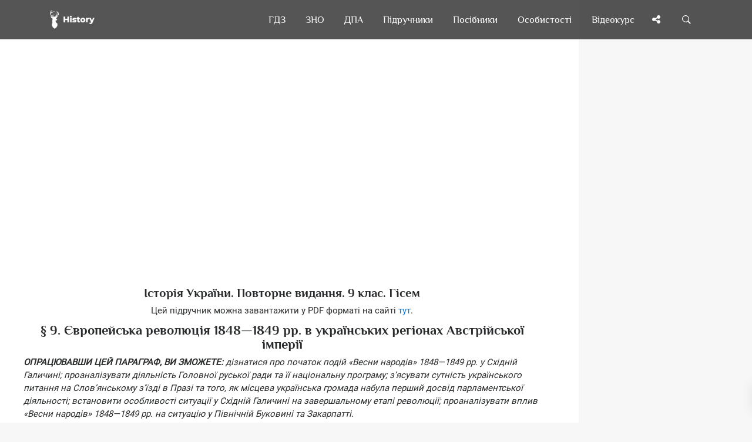

--- FILE ---
content_type: text/html; charset=UTF-8
request_url: https://uahistory.co/pidruchniki/gisem-ukraine-history-9-class-2022-reissue/9.php
body_size: 18255
content:
<!DOCTYPE html>
<html lang="uk">
<head>
<meta charset="utf-8">
<link rel="preconnect" href="https://pagead2.googlesyndication.com">
<link rel="preconnect" href="https://www.googletagmanager.com">
<link rel="preconnect" href="https://fundingchoicesmessages.google.com">
<script type="application/ld+json">
{
"@context": "https://schema.org",
"@type": "Organization",
"url": "https://uahistory.co",
"name": "History | Твоя бібліотека",
"email": "admin@uahistory.co",
"logo": "https://uahistory.co/assets/images/logo.png",
"description": "Безкоштовна онлайн читальня","address": {
"@type": "PostalAddress",
"addressCountry": "UA",
"addressLocality": "Україна, Вінницька область, Вінниця",
"postalCode": "21034",
"streetAddress": "Миколи Зерова 20"
},
"potentialAction": {
"@type": "SearchAction",
"target": "https://uahistory.co/search.php?q={search_term}",
"query-input": "required name=search_term"
}, 
"contactPoint" : [
{
"@type" : "ContactPoint",
"telephone" : "+38-068-284-50-08",
"contactType" : "customer service"
}],
"sameAs" : [
"https://www.facebook.com/histofukraine/","https://twitter.com/History_vn_ua","https://www.instagram.com/Ukraine_History/"]
}
</script>
<link rel="canonical" href="https://uahistory.co/pidruchniki/gisem-ukraine-history-9-class-2022-reissue/9.php">
<link rel="apple-touch-icon" sizes="180x180" href="/assets/images/apple-touch-icon.png">
<link rel="icon" type="image/png" sizes="32x32" href="/assets/images/favicon-32x32.png">
<link rel="icon" type="image/png" sizes="16x16" href="/assets/images/favicon-16x16.png">
<link rel="manifest" href="/assets/images/site.webmanifest">
<link rel="mask-icon" href="/assets/images/safari-pinned-tab.svg" color="#363e44">
<link rel="shortcut icon" href="/assets/images/favicon.ico">
<meta name="msapplication-TileColor" content="#2d89ef">
<meta name="msapplication-config" content="/assets/images/browserconfig.xml">
<meta name="theme-color" content="#ffffff">
<script async src="https://pagead2.googlesyndication.com/pagead/js/adsbygoogle.js?client=ca-pub-2489715020826569" crossorigin="anonymous"></script>
<script async src="https://www.googletagmanager.com/gtag/js?id=G-Y8517BCGWV"></script>
<script>
  window.dataLayer = window.dataLayer || [];
  function gtag(){dataLayer.push(arguments);}
  gtag('js', new Date());
  gtag('config', 'G-Y8517BCGWV');
</script>
<title>Європейська революція 1848—1849 рр. в українських регіонах Австрійської імперії - Історія України. Повторне видання. 9 клас. Гісем</title>
<meta name="description" content="Європейська революція 1848—1849 рр. в українських регіонах Австрійської імперії - Українські землі у складі Австрійської імперії наприкінці XVIII — у першій половині XIX ст. - Історія України. Повторне видання - 9 клас - Гісем О. В. - НУШ - Нова українська школа - Підручник - 2022">
<meta name="viewport" content="width=device-width, initial-scale=1.0">
<link rel="icon" type="image/png" href="https://uahistory.co/assets/images/favicon.png">
<meta property="og:type" content="article">
<meta property="og:url" content="https://uahistory.co/pidruchniki/gisem-ukraine-history-9-class-2022-reissue/9.php">
<meta property="og:image" content="https://uahistory.co/assets/images/share.png">
<link rel="stylesheet" type="text/css" href="/css/main/uahistorycss.css">
<script src="/js/jquery/dist/jquery.min.js" defer></script>
<script src="/js/main.js?v=2.2" defer></script>
<link rel="preload" href="/css/fonts.css?family=Philosopher:ital,wght@0,400;0,700;1,700&family=Roboto:ital,wght@0,400;0,700;1,400;1,700&family=FontAwesome&display=swap" as="style">
<link rel="stylesheet" href="/css/fonts.css?family=Philosopher:ital,wght@0,400;0,700;1,700&family=Roboto:ital,wght@0,400;0,700;1,400;1,700&family=FontAwesome&display=swap">
<script async src="https://fundingchoicesmessages.google.com/i/pub-2489715020826569?ers=1"></script>
<script>(function() {function signalGooglefcPresent() {if (!window.frames['googlefcPresent']) {if (document.body) {const iframe = document.createElement('iframe'); iframe.style = 'width: 0; height: 0; border: none; z-index: -1000; left: -1000px; top: -1000px;'; iframe.style.display = 'none'; iframe.name = 'googlefcPresent'; document.body.appendChild(iframe);} else {setTimeout(signalGooglefcPresent, 0);}}}signalGooglefcPresent();})();</script>
</head>
<body>
<div class="nk-share-place">
<div>
<div class="container">
<div class="nk-share-icons">
<div class="facebook nk-share-icon fa fa-facebook" title="Поділитися сторінкою у Facebook"></div>
<div class="twitter nk-share-icon fa fa-twitter" title="Поділитися сторінкою у X"></div>
<div class="pinterest nk-share-icon fa fa-pinterest" title="Поділитися сторінкою у Pinterest"></div>
<div class="vkontakte nk-share-icon fa fa-vk" title="Поділитися сторінкою у VK"></div>
</div>
</div>
</div>
</div>
<header class="nk-header">
<nav class="nk-navbar nk-navbar-top nk-navbar-sticky nk-navbar-autohide">
<div class="container">
<div class="nk-nav-table">
<a href="/" class="nk-nav-logo">
<img src="/assets/images/logo.png" alt="Logo" width="76" height="32">
</a>
<ul class="nk-nav nk-nav-right hidden-md-down" data-nav-mobile="#nk-nav-mobile">
<li><a href="/gdz/">ГДЗ</a></li>
<li><a href="/zno/">ЗНО</a></li>
<li><a href="/dpa/">ДПА</a></li>
<li class="nk-mega-item nk-drop-item">
<a href="/pidruchniki/">Підручники</a>
<div class="dropdown">
<ul>
<li>
<label>А—Ж</label>
<ul>
<li><a href="/pidruchniki/astronomy-and-physics.php">Астрономія. Фізика</a></li>
<li><a href="/pidruchniki/biology-and-ecology.php">Біологія і екологія</a></li>
<li><a href="/pidruchniki/world-history.php">Всесвітня історія</a></li>
<li><a href="/pidruchniki/geography-and-natural-science.php">Географія</a></li>
<li><a href="/pidruchniki/civic-education.php">Громадянська освіта</a></li>
<li><a href="/pidruchniki/economy.php">Економіка</a></li>
<li><a href="/pidruchniki/ethics.php">Етика</a></li>
</ul>
</li>
<li>
<label>З—Р</label>
<ul>
<li><a href="/pidruchniki/foreign-literature.php">Зарубіжна література</a></li>
<li><a href="/pidruchniki/national-defense.php">Захист Вітчизни</a></li>
<li><a href="/pidruchniki/ukraine-history.php">Історія України</a></li>
<li><a href="/pidruchniki/art.php">Мистецтво</a></li>
<li><a href="/pidruchniki/health-basics.php">Основи здоров’я</a></li>
<li><a href="/pidruchniki/science-of-law.php">Правознавство</a></li>
<li><a href="/pidruchniki/russian-language.php">Російська мова</a></li>
</ul>
</li>
<li>
<label>С—Я</label>
<ul>
<li><a href="/pidruchniki/technologies-and-labour-training.php">Технології</a></li>
<li><a href="/pidruchniki/ukraine-literature.php">Українська література</a></li>
<li><a href="/pidruchniki/ukrainian-language.php">Українська мова</a></li>
<li><a href="/pidruchniki/chemistry.php">Хімія</a></li>
<li><a href="/pidruchniki/i-explore-the-world.php">Я досліджую світ</a></li>
</ul>
</li>
</ul>
</div>
</li>
<li class="nk-drop-item">
<a href="#">Посібники</a>
<ul class="dropdown">
<li><a href="/atlas/">Атласи</a></li>
<li><a href="/lesson/">Розробки уроків</a></li>
<li><a href="/compendium/">Опорні конспекти</a></li>
<li><a href="/book/">Книги по історії</a></li>
<li><a href="/journal/">Періодичні видання</a></li>
<li><a href="/article1/index1.php">Реферати</a></li>
<li><a href="/article/">Статті</a></li>
</ul>
</li>
<li class="nk-drop-item">
<a href="#">Особистості</a>
<ul class="dropdown">
<li><a href="/book/person.php">Великі українці</a></li>
<li><a href="/mark.php">Історичні постаті</a></li>
</ul>
</li>
<li><a href="/video/">Відеокурс</a></li>
</ul>
<ul class="nk-nav nk-nav-right nk-nav-icons">
<li class="single-icon hidden-lg-up">
<a href="#" class="no-link-effect" data-nav-toggle="#nk-nav-mobile" aria-label="Відкрити меню">
<span class="nk-icon-burger">
<span class="nk-t-1"></span>
<span class="nk-t-2"></span>
<span class="nk-t-3"></span>
</span>
</a>
</li>
<li class="single-icon">
<a href="#" class="nk-share-toggle no-link-effect" aria-label="Поділись сторінкою">
<i class="fa fa-share-alt" aria-hidden="true"></i>
</a>
</li>
<li class="single-icon">
<a href="#" class="nk-search-toggle no-link-effect" aria-label="Пошук по сайту">
<span class="nk-icon-search"></span>
</a>
</li>
</ul>
</div>
</div>
</nav>
</header>
<div id="nk-nav-mobile" class="nk-navbar nk-navbar-side nk-navbar-left-side nk-navbar-overlay-content hidden-lg-up">
<div class="nano">
<div class="nano-content">
<a href="/" class="nk-nav-logo">
<img src="/assets/images/logo.png" alt="Logo" width="76" height="32">
</a>
<div class="nk-navbar-mobile-content">
<ul class="nk-nav">
</ul>
</div>
</div>
</div>
</div>
<div class="nk-main">
<div class="container-fluid">
<div class="row">
<div class="col-lg-9 content">
<div class="img-container">
<div class="nk-gap-1"></div>
<div class="text-xs-center">
<ins class="adsbygoogle"
style="display:block"
data-ad-client="ca-pub-2489715020826569"
data-ad-slot="7305668331"
data-ad-format="auto"
data-full-width-responsive="true"></ins>
<script>
(adsbygoogle = window.adsbygoogle || []).push({});
</script>
</div>
<div class="nk-gap-1"></div>
<div itemscope itemtype="https://schema.org/ScholarlyArticle">
<meta itemprop="dateModified" content="2025-03-21T18:38:45+00:00">
<meta itemprop="headline" content="Європейська революція 1848—1849 рр. в українських регіонах Австрійської імперії - Історія України. Повторне видання. 9 клас. Гісем">
<meta itemprop="image" content="https://uahistory.co/assets/images/favicon.png">
<meta itemprop="mainEntityOfPage" content="https://uahistory.co/pidruchniki/gisem-ukraine-history-9-class-2022-reissue/9.php">
<span itemprop="author" itemscope itemtype="https://schema.org/Organization">
<meta itemprop="name" content="History | Твоя бібліотека">
<meta itemprop="url" content="https://uahistory.co">
</span>
<div itemprop="articleBody"><h3>Історія України. Повторне видання. 9 клас. Гісем</h3>

<div class="text-xs-center"><p>Цей підручник можна завантажити у PDF форматі на сайті <a href="https://svarog.cx/product/istoriya-ukrayiny-9-klas-2022-gisem-o-v/" target="_blank">тут</a>.</p></div>

<h1>&sect; 9. Європейська революція 1848&mdash;1849 рр. в українських регіонах Австрійської імперії</h1>
<p><em><strong>ОПРАЦЮВАВШИ ЦЕЙ ПАРАГРАФ, ВИ ЗМОЖЕТЕ:</strong> дізнатися про початок подій &laquo;Весни народів&raquo; 1848&mdash;1849 рр. у Східній Галичині; проаналізувати діяльність Головної руської ради та її національну програму; з&rsquo;ясувати сутність українського питання на Слов&rsquo;янському з&rsquo;їзді в Празі та того, як місцева українська громада набула перший досвід парламентської діяльності; встановити особливості ситуації у Східній Галичині на завершальному етапі революції; проаналізувати вплив &laquo;Весни народів&raquo; 1848&mdash;1849 рр. на ситуацію у Північній Буковині та Закарпатті.</em></p>
<p><em><strong>ПРИГАДАЙТЕ:</strong> 1. Які соціальні суперечності існували в українських регіонах Австрійської імперії? 2. Назвіть здобутки українського національного відродження/руху в краї у першій половині XIX ст. 3. Що таке соціальна революція?</em></p>
<ul>
<li><em>Які події відбулися у Східній Галичині на початку &laquo;Весни народів&raquo; 1848&mdash;1849 рр.?</em></li>
</ul>
<p><strong>1. Початок &laquo;Весни народів&raquo; у Східній Галичині.</strong> У 1848&mdash;1849 рр. більшість країн Європи охопили революційні виступи, які увійшли в історію як &laquo;Весна народів&raquo;. Охопили вони також і Австрійську імперію. Унаслідок перемоги березневого повстання 1848 р. у Відні імператор погодився надати своїм підданим демократичні свободи та оголосив вибори до першого загальноімперського конституційного рейхстагу (нижньої палати загальноімперського парламенту), який мав прийняти нові закони.</p>
<p>В українських регіонах Австрійської імперії &laquo;Весна народів&raquo; розпочалася масовими вуличними демонстраціями. Під час великої маніфестації у Львові її учасники підписали лист-прохання до імператора &mdash; першу в Галичині програму політичних реформ. Під гаслами підтримки вимоги запровадження в імперії конституції відбулася демонстрація у Чернівцях. У регіонах активізувалися національні рухи.</p>
<p>У Галичині першою почала діяти польська спільнота. Вона вимагала надання широкої автономії Галичині у складі імперії, яку вважали виключно польським краєм, сподіваючись, що з неї розпочнеться відродження польської держави. Щоб залучити на свій бік селянство, вони висунули вимогу скасування панщини. Польські діячі запропонували лідерам галицьких українців приєднатися до них. Однак надавати будь-які національно-культурні права місцевим українцям вони не збиралися, стверджуючи, що &laquo;тут немає Русі, тут є Польща&raquo;.</p>
<p>13 квітня у Львові поляки створили свою політичну організацію &mdash; Центральну раду народову, почали формувати окружні польські ради й загони національної гвардії. У відповідь на це галицькі українці 2 травня 1848 р. створили Головну руську раду. Її поява фактично заперечувала наміри польських діячів виступати від усього населення Галичини.</p>
<p><em><strong>&laquo;Весна народів&raquo;</strong> &mdash; загальна назва революційних рухів 1848&mdash;1849 рр. у країнах і регіонах Європи.</em></p>
<p><em><strong>Головна руська рада</strong> &mdash; перша легальна політична організація галицьких українців, створена в краї у період &laquo;Весни народів&raquo;.</em></p>
<p><img id="Picutre 44" src="gisem-ukraine-history-9-class-2022-reissue.files/image044.jpg" alt="" width="179" height="278" /></p>
<p style="text-align: center;"><strong>&laquo;Хрест Свободи&raquo; на честь скасування панщини в Галичині 1848 р.</strong></p>
<p>Революційна хвиля 1848 р. спричинила ліквідацію залишків кріпосницьких відносин в українських регіонах Австрійської імперії. У березні 1848 р. угорський сейм прийняв закон про скасування панщини й надання у власність селян третини оброблюваної землі. Дія цього закону поширювалася на Закарпаття, що перебувало під владою Угорщини.</p>
<p style="text-align: center;"><strong>СУСПІЛЬНО-ПОЛІТИЧНИЙ РУХ НА ЗАХІДНОУКРАЇНСЬКИХ ЗЕМЛЯХ у першій половині XIX ст.</strong></p>
<p><img id="Picutre 45" src="gisem-ukraine-history-9-class-2022-reissue.files/image045.jpg" alt="" width="672" height="597" /></p>
<p>У Східній Галичині про скасування панщини й надання селянству права власності на землю, яку вони обробляли, оголосили 22 квітня. Улітку 1848 р., коли селянські заворушення охопили Буковину, австрійська влада окремим рішенням поширила на ці землі дію законів, прийнятих щодо галицького селянства.</p>
<p>Унаслідок аграрної реформи 1848 р. остаточно ліквідували залишки старих зв&rsquo;язків між селянством й землевласниками. Відтепер вільне селянство могло відігравати більшу роль у суспільно-політичному житті краю та держави.</p>
<ul>
<li><em>У чому полягала національна програма Головної руської ради?</em></li>
</ul>
<p><strong>2. Головна руська рада: її національна програма та діяльність. </strong>Головна руська рада складалася із 30 постійних членів, які представляли греко-католицьке духовенство та світську інтелігенцію української спільноти регіону. Вона поділялася на окремі відділи &mdash; політичних прав, шкільництва, селянських справ тощо. Рада встановила зв&rsquo;язки з представниками українських спільнот Північної Буковини та Закарпаття. Вона стала представником української спільноти краю перед центральною владою.</p>
<p><em>Члени організації Головна руська рада розробили національну символіку галицьких українців. Було затверджено синьо-жовтий прапор, зображення золотого лева на синьому тлі як національний герб та пісню на слова І. Гушалевича &laquo;Мир вам, браття&raquo; як національний гімн.</em></p>
<p><img id="Picutre 46" src="gisem-ukraine-history-9-class-2022-reissue.files/image046.jpg" alt="" width="221" height="130" /></p>
<p style="text-align: center;"><strong>Засідання Головної руської ради в 1848 р. Художник &Mu;. Гаталевич</strong></p>
<p>У &laquo;Відозві до руського народу&raquo; вона заявила про належність галицьких українців до українського народу, що перебували під владою Російської та Австрійської імперій. Рада заявила, що очікує перебудови останньої на конституційну монархію з федеративним устроєм й буде відстоювати національно-культурні права місцевої української спільноти.</p>
<p>Для захисту інтересів української національної громади в краї вона, як і польська Центральна рада народова, створила власні підрозділи національної гвардії в містах, а також загони селянської самооборони на Прикарпатті й ініціювала створення Батальйону руських гірських стрільців під австрійським командуванням для розміщення у галицько-угорському прикордонні.</p>
<p><em><strong>Із відозви Головної руської ради до руського народу, опублікованої 15 травня 1848 р. в газеті &laquo;Зоря Галицька&raquo;</strong></em></p>
<p><em>Ми, русини галицькі, належимо до великого руського народу, який одною говорить мовою; 15 мільйонів виносить, з яких півтреті мільйона землю галицьку замешкує. Той народ був колись самостійний, рівнявсь у славі з наймогутнішими народами Європи, мав свою літературну мову, свої власні устави, своїх власних князів, одним словом: був у добробуті й силі. Через несприятливі умови та різні політичні нещастя розпався поволі наш великий народ, утратив свою самостійність, своїх князів і пішов під чуже панування...</em></p>
<p><em>Вставайте ж, браття, вставайте з довгого сна вашого, бо вже час... Поступаймо з іншими народами в любові й згоді. Будьмо тим, чим бути можемо й повинні. Будьмо народом... Ми зібралися й працюватимем у такий спосіб:</em></p>
<ul>
<li><em>1. Першим нашим завданням буде зберігати віру й поставити наш обряд... нарівні з правами інших обрядів.</em></li>
<li><em>2. Розвивати нашу національність в усіх напрямках: досконалення нашої мови, заведення її в школах вищих та нижчих, видавання часописів... змагання завести нашу мову в усіх публічних установах тощо.</em></li>
<li><em>3. Будемо берегти наших конституційних прав, пізнавати потреби нашого народу й шукати способів на поправу його життя на конституційному шляху...</em></li>
</ul>
<p><em><strong>&bull; Робота в парах.</strong> Обговоріть і дайте відповіді на запитання: 1. Як в документі визначено національну належність галицьких русинів-українців? 2. Які факти свідчать про бажання Головної руської ради зберігати прихильність до Габсбургів і діяти виключно конституційними засобами? 3. Завдання, які ставила перед собою Рада, мали радикальний чи поміркований характер? Поясніть свою думку.</em></p>
<p><em><strong>Руський собор</strong> &mdash; політична організація, створена у Львові за сприяння Центральної ради народової на противагу Головній руській раді, метою діяльності якої стало спрямування українського національного руху в її інтересах.</em></p>
<p><img id="Picutre 47" src="gisem-ukraine-history-9-class-2022-reissue.files/image047.jpg" alt="" width="115" height="138" /></p>
<p><em>Нові орієнтири в українському національному русі на галицьких землях під час &laquo;Весни народів&raquo; 1848&mdash;1849 рр. визначив сільський греко-католицький священник <strong>Василь Подолинський.</strong> Він першим виголосив ідею політичної незалежності України як демократичної республіки у федеративному зв&rsquo;язку з іншими слов&rsquo;янськими республіками. Свої роздуми В. Подолинський виклав у праці &laquo;Слово перестороги&raquo;, де висловлювався за налагодження міжнаціональних відносин між польською та українською сторонами в Галичині на засадах взаємоповаги і рівноправ&rsquo;я. При цьому він зазначав, що його спостереження за відносинами між ними раніше дозволило зробити висновок: австрійці майстерно нацьковують їх одна на одну, а потім виступають у ролі примирювачів.</em></p>
<p>За сприяння Головної руської ради в Галичині розгорнули діяльність близько 50 місцевих руських рад. Рада послідовно відстоювала запровадження навчання українською мовою в усіх навчальних закладах краю. У результаті цього у народних школах навчання почали здійснювати українською мовою, а у гімназіях вона стала обов&rsquo;язковим предметом.</p>
<p>За зразком інших слов&rsquo;янських народів Рада заснувала Галицько-Руську матицю &mdash; культурно-освітнє товариство, що видавало дешеві книжки для народу українською мовою. З ініціативи Головної руської ради у Львові зібрався Собор руських вчених &mdash; перший з&rsquo;їзд діячів науки, у якому взяло участь 118 осіб. Його метою стало об&rsquo;єднання сил української інтелігенції краю й визначення шляхів підвищення освітнього рівня українського населення краю. З&rsquo;їзд зокрема, прийняв рішення, що українська мова має базуватися на народній мові, для письма необхідно використовувати слов&rsquo;янську кирилицю, а не латинський алфавіт. Тоді ж у Львові розпочали будівництво Руського народного дому з бібліотекою й музеєм осередку культурного життя українців міста і краю. Завдяки зусиллям Ради в 1849 р. у Львівському університеті відкрили кафедру української мови та літератури, яку очолив Я. Головацький.</p>
<p>Діяльність Головної руської ради викликала занепокоєння лідерів польського руху в краї. З ініціативи Центральної ради народової у травні відбулися збори польських шляхтичів русинського походження (&laquo;русинів польської нації&raquo;), на яких утворили Руський собор.</p>
<p>Члени Собору заперечували право галицьких українців на самостійний національний розвиток, підтримуючи відновлення незалежності Польщі з наступним включенням українських земель до її складу. Можливість надання українській спільноті можливостей до самостійного національного розвитку не передбачалося. Серед галицьких українців діяльність Руського собору успіху не мала.</p>
<p>Поглиблення суперечностей із польською стороною, яка відверто ігнорувала національні права українців, обумовило зміни вимог Головної руської ради. У червні 1848 р. вона вперше звернулася до імператора з проханням поділу Галичини на польську та українську частини із двома окремими адміністраціями. Цю саму ідею делегація ради обстоювала на Слов&rsquo;янському з&rsquo;їзді в Празі.</p>
<ul>
<li><em>Сформулюйте обґрунтовану оцінку результатам розгляду українського питання на Слов&rsquo;янському з&rsquo;їзді у Празі.</em></li>
</ul>
<p><strong>3. Українське питання на Слов&rsquo;янському з&rsquo;їзді в Празі.</strong> У червні 1848 р. представники слов&rsquo;янських народів Австрійської імперії зібралися у Празі на свій перший в історії з&rsquo;їзд. Його ініціаторами стали діячі чеського національного руху, які висунули ідею створення федерації слов&rsquo;янських народів, що входили до складу імперії Габсбургів. Цим вони хотіли захистити їх від онімечування.</p>
<p><img id="Picutre 48" src="gisem-ukraine-history-9-class-2022-reissue.files/image048.jpg" alt="" width="221" height="151" /></p>
<p style="text-align: center;"><strong>Слов&rsquo;янський з&rsquo;їзд у Празі в червні 1848 р.</strong></p>
<p><em>Справжньою сенсацією в роботі рейхстагу стала перша в історії парламентська промова українця, із якою виступив галицький селянин Іван Капущак. Рішуче засудивши багатовікове гноблення селянства, він заявив, що землевласники не мають жодних прав вимагати викуп повинностей, оскільки вже взяли від селянства все, що змогли. Так, замість визначених 100 днів панщини вони примушували його відпрацьовувати 300 днів на рік. За це, вважав І. Капущак, мають сплатити землевласники селянству, а не навпаки.</em></p>
<p><img id="Picutre 49" src="gisem-ukraine-history-9-class-2022-reissue.files/image049.jpg" alt="" width="230" height="206" /></p>
<p style="text-align: center;"><strong>І. Капущак виступає в австрійському парламенті в 1848 р. Художник І. Деркач</strong></p>
<p>Галичину на з&rsquo;їзді представляли делегації Центральної ради народової, Головної руської ради і Руського собору. Між ними постійно точилися гострі суперечки. Порозуміння вдалося досягти завдяки втручанню чеських діячів. Результати роботи з&rsquo;їзду закріплені в спеціальній польсько-українській угоді &laquo;Вимоги українців у Галичині&raquo;, яка проголошувала:</p>
<ul>
<li>рівноправність представників різних національностей і віросповідань у Галичині;</li>
<li>утворення спільних україно-польської національної гвардії, органів виконавчої влади й сейму в краї;</li>
<li>питання поділу Галичини на польську та українську частини на розв&rsquo;язання його сеймом.</li>
</ul>
<p>Сучасники вважали цю угоду великою історичною подією, яка &laquo;знаменувала нову добу в історії краю&raquo;. Так, галицьких українців уперше визнали представниками окремого народу в Галичині із власними національно-культурними правами. Участь українських представників у роботі Слов&rsquo;янського з&rsquo;їзду стала першим оприлюдненням на міжнародному рівні прагнень галицького українства. Положення польсько-української угоди увійшло до спільного звернення учасників з&rsquo;їзду до імператора. Проте відповіді на нього не було отримано. Слов&rsquo;янський з&rsquo;їзд припинив роботу, коли австрійська армія розпочала обстріл Праги, де розпочалося повстання.</p>
<ul>
<li><em>У чому полягав перший парламентський досвід галицьких і буковинських українців?</em></li>
</ul>
<p><strong>4. Перший досвід парламентської діяльності галицьких і буковинських українців.</strong> У червні 1848 р. в Галичині та на Буковині відбулися вибори депутатів до рейхстагу. У Закарпатті, що належало Угорщині, яка в роки &laquo;Весни народів&raquo; прагнула звільнитися від влади Габсбургів, вибори не проводилися. Власники маєтків, активісти інших національних рухів, використовуючи необізнаність більшості українського селянства у виборах, намагалися не допустити обрання його представників, часто вдаючись до обману, погроз тощо. Унаслідок цього до рейхстагу зі 100 місць, призначених для Галичини, українці здобули лише 39, а з восьми місць для Буковини &mdash; п&rsquo;ять. Серед галицьких депутатів-українців було 27 від селянства і дев&rsquo;ять представників греко-католицького духовенства, усі п&rsquo;ять буковинських депутатів від селянства.</p>
<p>У роботі рейхстагу, незважаючи на відсутність досвіду й досить складні умови (необхідність користуватися послугами перекладачів через незнання німецької мови, якою проводилися засідання тощо), селянські депутати гідно представляли інтереси виборців і відстоювали права селянства. Проте консервативна більшість домоглася рішення про сплату селянами землевласникам компенсації за звільнення від панщини.</p>
<p>Гострі суперечки викликало внесене українськими депутатами на розгляд рейхстагу питання поділу Галичини на польську та українську частини. Представники поляків, виступаючи проти цього, стверджували, що українці &mdash; це &laquo;штучна нація, винайдена минулого року&raquo;. Дискусії із цього приводу тривали кілька місяців. Нарешті було прийнято рішення, що край необхідно поділити на дві створені за етнічним принципом самоуправні округи. Проте здійснено це не було.</p>
<ul>
<li><em>Висловіть свою думку щодо причин поразки Львівського повстання 1848 р.</em></li>
</ul>
<p><strong>5. Східна Галичина на завершальному етапі революції.</strong> Восени 1848 р. представники польських радикальних кіл спробували здійснити збройне повстання у Львові. Наслідуючи приклад віденських повстанців, вони прагнули цим актом розпочати відновлення своєї державності. Головна руська рада категорично відмовилася підтримати повстання. До загонів польської національної гвардії приєдналися лише окремі радикально налаштовані українські студенти й міщани. У ніч з 1 на 2 листопада на вулицях міста з&rsquo;явилися барикади. Розпочалися сутички.</p>
<p><img id="Picutre 50" src="gisem-ukraine-history-9-class-2022-reissue.files/image050.jpg" alt="" width="229" height="138" /></p>
<p style="text-align: center;"><strong>Пожежа у Львові в 1848 р. унаслідок обстрілів австрійської артилерії (фрагмент). Художник Л. Яблоновський</strong></p>
<p>Австрійська артилерія стала обстрілювати центр міста. Унаслідок цього згоріли міська ратуша, університет і його бібліотека, Старий театр, Технічна академія. Людські втрати становили 58 осіб убитими й 75 пораненими. У середині дня представники міста підписали акт капітуляції і повстанці припинили опір. У місті запровадили надзвичайний стан. Австрійці затримали й віддали до воєнних судів кілька сотень повстанців. Діяльність Центральної ради народової, Головної руської ради і Руського собору заборонили. Польську національну гвардію розпустили, закрили всі газети, крім урядових. Проте через декілька днів діяльність Головної руської ради й видання &laquo;Зорі Галицької&raquo; дозволили відновити.</p>
<p>Діячі Головної руської ради схвалили &laquo;відновлення порядку&raquo; в місті. Така позиція Ради й тих, хто не знав історію польсько-українського протистояння у краї, викликала осуд. Проте лідери галицьких українців, усвідомлюючи свою слабкість, розуміли, що без підтримки влади вони не зможуть існувати. При цьому австрійська влада в Галичині використовувала український рух для протидії польському.</p>
<p>Після приборкання Львівського повстання влада в краї стала поступово зміцнювати позиції, ослаблені під час &laquo;Весни народів&raquo;. Новий намісник Галичини поляк Агенор Голуховський звів нанівець спробу поділу провінції на польську та українську частини. Він дискредитував галицьких українців перед Віднем, заявивши, що вони начебто збираються приєднатися до Російської імперії. Із його ініціативи в 1851 р. Головну руську раду розпустили.</p>
<ul>
<li><em>Назвіть основні події періоду &laquo;Весни народів&raquo; у Північній Буковині та на Закарпатті.</em></li>
</ul>
<p><strong>6. Події &laquo;Весни народів&raquo; у Північній Буковині та на Закарпатті.</strong> У період &laquo;Весни народів&raquo; у Північній Буковині посилився селянський рух. Він був обумовлений тим, що чимало землевласників виступило проти аграрної реформи 1848 р. У деяких місцях організаторами селянських протестів були обрані від цих округів депутати рейхстагу. Зокрема, серед них був ватажок протестів 1843&mdash;1844 рр. Л. Кобилиця. Особливого розмаху протести набули наприкінці 1848 &mdash; на початку 1849 р.</p>
<p>У роки &laquo;Весни народів&raquo; стали помітними прояви зростання національної свідомості українського населення. Так, під час протестів селянство вимагало дозволити йому на власні кошти створювати школи для навчання дітей рідною мовою. Воно заявляло, що визнає Головну руську раду й підтримує її дії. У листопаді 1848 р. з ініціативи місцевих депутатів рейхстагу відбулися збори представників усіх селянських громад краю, які висловилися за те, щоб Буковина була разом із Галичиною в одному адміністративному утворенні. Проте влада не врахувала бажання й за конституцією 1849 р. зробила Буковину окремим коронним краєм, унаслідок чого тут посилилася влада румунських бояр-землевласників.</p>
<p><img id="Picutre 51" src="gisem-ukraine-history-9-class-2022-reissue.files/image051.jpg" alt="" width="115" height="138" /></p>
<p><em>Чимало зусиль для пробудження національної свідомості закарпатських українців докладав один із провідних діячів руху &laquo;будителів&raquo; Закарпаття Олександр Духнович. Він поєднував служіння греко-католицьким священником із вивченням історії рідного краю, заняттями драматургією, педагогікою й поезією.</em></p>
<p><em>У 1849 р. в &laquo;Зорі Галицькій&raquo; вийшла перша стаття О. Духновича. Наступного року в Галичині вийшли перший народний календар О. Духновича &laquo;Поздравленіє русинов на Новий год&raquo; та перша і єдина надрукована за його життя п&rsquo;єса &laquo;Добродітель превишает багатство&raquo;.</em></p>
<p><em>Присвятивши своє життя національно-культурному розвитку за карпатських русинів-yкраїнців, О. Духнович боровся проти мадяризації краю, відстоюючи ідею слов&rsquo;янської єдності, виступав за об&rsquo;єднання &laquo;русинів угорських із галицькими&raquo;.</em></p>
<p><em>У період &laquo;Весни народів&raquo; О. Духновича за його погляди заарештувала угорська влада й деякий час утримувала у в&rsquo;язниці.</em></p>
<p><em><strong>Із листа А. Голуховського до Відня щодо можливості об&rsquo;єднання Закарпаття зі Східною Галичиною</strong></em></p>
<p><em>Вона [Головна руська рада], додаючи прохання духовенства, руських мешканців комітетів Північної Угорщини, просить об&rsquo;єднати ці комітати з руською частиною Галичини в одне ціле, з єдиним конституційним устроєм, єдиним законодавством і єдиною урядовою владою... Пробивається прагнення об&rsquo;єднання зі спорідненим народом, і якщо це прохання буде задоволено і русини внаслідок свого національного розвитку при теперішніх ієрархічних відносинах зміцнилися б, то в такому разі якщо не теперішнє, то, безумовно, майбутнє покоління звернулося б до споріднених народів, що живуть під скіпетром російським, з метою створення єдиного міцного державного організму. Тоді руська частина Галичини при прогресі освіти й матеріальної культури стала б вогнищем підступів і заходів, що мають на меті як злам ієрархічної сили духовенства, так і згадані вище об&rsquo;єднання народів. Коротше кажучи, могла б початися така ж боротьба за Русь, яка протягом багатьох років з перервами, але із залізною витривалістю ведеться за відродження вільної і незалежної Польщі.</em></p>
<p><em><strong>Робота в парах.</strong> Опрацюйте джерело і дайте відповіді на запитання: 1. Якою є позиція автора щодо об&rsquo;єднання Закарпаття зі Східною Галичиною? 2. Чи був він, на вашу думку, далекоглядним політиком? Поясніть свою точку зору.</em></p>
<p>Упродовж 1848&mdash;1849 рр. революційні події охопили Закарпаття. Спочатку закарпатські українці вітали угорську &laquo;Весну народів&raquo;, сподіваючись отримати у складі незалежної Угорщини автономію. Проте коли угорські лідери заперечили право на самовизначення для неугорських народів, вони відмовилися їх підтримувати й заявили про вірність Габсбургам.</p>
<p>У роки &laquo;Весни народів&raquo; на Закарпатті набула поширення ідея об&rsquo;єднання Закарпаття зі Східною Галичиною та Північною Буковиною в окрему автономну адміністративну одиницю імперії. Уперше думки про возз&rsquo;єднання русинських земель висловив вчений і священник Олександр Духнович у статті &laquo;Становище русинів в Угорщині&raquo;, що була опублікована в 1849 р. в газеті &laquo;Зоря Галицька&raquo;. Цю ідею також поділяв закарпатський вчений і громадсько-політичний діяч Адольф Добрянський. Разом з О. Духновичем він установив зв&rsquo;язки із Головною руською радою. У січні 1849 р. закарпатська делегація, очолювана А. Добрянським, вручила імператору петицію з проханням об&rsquo;єднати Східну Галичину, Північну Буковину й Закарпаття в окремий коронний край під назвою &laquo;Руське воєводство&raquo;. Проте, через протидію цьому, перш за все польської спільноти Східної Галичини, австрійський уряд не задовольнив це прохання.</p>
<p><em><strong>Працюємо з хронологією</strong></em></p>
<p><em><strong>2 травня 1848 р.</strong> &mdash; створення Головної руської ради.</em></p>
<p><em><strong>На підставі фактів, розглянутих у параграфі, сформулюйте судження про:</strong></em></p>
<ul>
<li><em>зміни, які відбулися у Східній Галичині на початку &laquo;Весни народів&raquo;;</em></li>
<li><em>Головну руську раду та її національну програму;</em></li>
<li><em>сутність українського питання на Слов&rsquo;янському з&rsquo;їзді у Празі;</em></li>
<li><em>значення першого досвіду парламентської діяльності для західноукраїнського суспільства;</em></li>
<li><em>вплив &laquo;Весни народів&raquo; на Північну Буковину та Закарпаття.</em></li>
</ul>
<p><em><strong>Запитання і завдання</strong></em></p>
<p><em>1. Перевірте набуті знання за допомогою навчальної гри &laquo;Я запитую &mdash; ви відповідаєте&raquo;. Правила гри. Учні та учениці на підписаних аркушах складають запитання за розглянутим матеріалом. Учитель/учителька збирає аркуші, перемішує та роздає знову в довільному порядку. Учні та учениці мають дати відповіді на зазначені на аркушах запитання, указати прізвище того/тієї, хто відповідав, і здати для подальшої перевірки й оцінювання.</em></p>
<p><em>2. Як початок &laquo;Весни народів&raquo; вплинув на ситуацію у Східній Галичині? Наведіть факти, які підтверджують вашу думку. 3. Наведіть обґрунтоване судження про місце Головної руської ради в українському національному русі. 4. Поясніть, як ви розумієте твердження, що для галицьких українців Перший слов&rsquo;янський з&rsquo;їзд став можливістю продемонструвати на міжнародному рівні їхні прагнення і наміри. Наведіть факти, які підтверджують вашу думку. 5. Що дав українству Галичини й Північної Буковини їх перший досвід парламентської діяльності? 6. Яким був вплив &laquo;Весни народів&raquo; на розвиток українського руху в Північній Буковині та на Закарпатті.</em></p>
<p><em>7. Колективне обговорення. Проведіть дискусію за проблемним питанням &laquo;Результати та історичне значення подій &ldquo;Весни народів&rdquo; 1848&mdash;1849 рр. в українських регіонах у складі Австрійської імперії&raquo;. 8. Складіть таблицю &laquo;Вплив подій &ldquo;Весни народів&rdquo; в українських регіонах у складі Австрійської імперії на розвиток українського відродження/руху&raquo;.</em></p>
<table border="0" cellspacing="0" cellpadding="0">
<tbody>
<tr>
<td valign="top" width="188">
<p><strong>Події &laquo;Весни народів&raquo;</strong></p>
</td>
<td valign="top" width="189">
<p><strong>Вплив на розвиток українського руху</strong></p>
</td>
</tr>
<tr>
<td valign="top" width="188"> </td>
<td valign="top" width="189"> </td>
</tr>
</tbody>
</table>
<p><em>9. Робота в малих групах. Проведіть конкурс на краще виконання завдання. Представте опис перебігу подій &laquo;Весни народів&raquo; у Галичині з позиції: 1) галицького українця, який прихильно ставиться до Головної руської ради; 2) галицького поляка, який прихильно ставиться до Центральної ради народової; 3) австрійського урядовця, представника імперської влади в краї; 4) представника єврейської національної громади Східної Галичини; 5) представника угорської національної громади на Закарпатті; 6) представника румунської національної громади в Північній Буковині.</em></p>
<p><img id="Picutre 52" src="gisem-ukraine-history-9-class-2022-reissue.files/image052.jpg" alt="" width="72" height="72" /></p>
<p style="text-align: center;"><strong>Практичне заняття за розділом II</strong></p>
<p style="text-align: center;">rnk.com.ua/100851</p>
<p><img id="Picutre 53" src="gisem-ukraine-history-9-class-2022-reissue.files/image053.jpg" alt="" width="68" height="69" /></p>
<p style="text-align: center;"><strong>Узагальнення за розділом II</strong></p>
<p style="text-align: center;">rnk.com.ua/100851</p>
<p><img id="Picutre 54" src="gisem-ukraine-history-9-class-2022-reissue.files/image054.jpg" alt="" width="69" height="70" /></p>
<p style="text-align: center;"><strong>Тестові завдання для підготовки до тематичного контролю за розділом II</strong></p>
<p style="text-align: center;">rnk.com.ua/100851</p>

<div class="nk-page-nav-3">
<div class="container">
<a href="/pidruchniki/gisem-ukraine-history-9-class-2022-reissue/8.php" class='nk-page-nav-prev'><div class='nk-page-nav-title'>Попередня</div>Сторінка<span class='nk-icon-arrow-left'></span></a>
<a href="/pidruchniki/gisem-ukraine-history-9-class-2022-reissue/10.php" class='nk-page-nav-next'><div class='nk-page-nav-title'>Наступна</div>Сторінка<span class='nk-icon-arrow-right'></span></a>
<a href="/pidruchniki/gisem-ukraine-history-9-class-2022-reissue/" class='nk-page-nav-grid'><i class='fa fa-bars' aria-hidden='true'></i><br><p style='font-size:0.7rem;margin-top:-5px;'>Зміст</p></a>
</div>
</div>
﻿</div>
<div itemprop="publisher" itemscope itemtype="https://schema.org/Organization">
<div itemprop="logo" itemscope itemtype="https://schema.org/ImageObject">
<meta itemprop="url" content="https://uahistory.co/assets/images/logo.png">
<meta itemprop="width" content="200">
<meta itemprop="height" content="91">
</div>
<meta itemprop="name" content="History | Твоя електронна бібліотека">
<meta itemprop="address" content="Вінниця, вул. Миколи Зерова, 20">
<meta itemprop="telephone" content="+38 (068) 284-5008">
</div>
</div>
<div class="nk-gap-1"></div>
<div class="text-xs-center">
<ins class="adsbygoogle"
style="display:block"
data-ad-client="ca-pub-2489715020826569"
data-ad-slot="7305668331"
data-ad-format="auto"
data-full-width-responsive="true"></ins>
<script>
(adsbygoogle = window.adsbygoogle || []).push({});
</script>
<div class="nk-gap-1"></div>
</div>
<a href="https://www.buymeacoffee.com/uahistory" target="_blank"><img src="https://img.buymeacoffee.com/button-api/?text=Buy us a coffee&emoji=&slug=uahistory&button_colour=5F7FFF&font_colour=ffffff&font_family=Cookie&outline_colour=000000&coffee_colour=FFDD00" width="235" height="50" alt="buymeacoffee" loading="lazy" /></a>
<div class="nk-gap-4"></div>
</div>
</div>
<div class="col-lg-3">
<aside class="nk-sidebar nk-sidebar-right nk-sidebar-sticky" data-offset-top="100">
<div class="nk-widget text-xs-center">
<ins class="adsbygoogle"
style="display:block"
data-ad-client="ca-pub-2489715020826569"
data-ad-slot="9166938145"
data-ad-format="auto"
data-full-width-responsive="true"></ins>
<script>
(adsbygoogle = window.adsbygoogle || []).push({});
</script>
</div>
<div class="nk-gap-2"></div>
<div class="nk-widget">
<div>
<form action="/search.php" class="nk-form nk-form-style-1" novalidate="novalidate" method="get">
<div class="input-group">
<input type="text" autocomplete="off" name="q" class="form-control" placeholder="Пошук...">
<span class="nk-input-group-btn">
<button class="nk-btn nk-btn-color-dark-1" aria-label="Пошук по сайту">
<i class="fa fa-search" aria-hidden="true"></i>
</button>
</span>
</div>
</form>
</div>
</div>
<div class="nk-gap-2"></div>
<div class="nk-widget text-xs-center">
<a href="https://ronin.bz" target="_blank"><img src="/logo.svg" style="width:80%;" alt="Ronin Logo"></a>
<h4><a href="https://ronin.bz" target="_blank">Жорсткі диски за мінімальними цінами – надійність, швидкість, об’єм!</a></h4>
</div>
<div class="nk-gap-1"></div>
<div class="nk-widget text-xs-center">
<ins class="adsbygoogle"
style="display:block"
data-ad-client="ca-pub-2489715020826569"
data-ad-slot="9166938145"
data-ad-format="auto"
data-full-width-responsive="true"></ins>
<script>
(adsbygoogle = window.adsbygoogle || []).push({});
</script>
</div>
<div class="nk-gap-4"></div>
</aside>
</div>
</div>
</div>
<footer class="nk-footer">
<div class="container">
<div class="nk-gap-1"></div>
<div class="row vertical-gap">
<div class="col-md-3 col-lg-2">
<div class="nk-widget">
<div style="text-align:center">
<a href="/">
<img class="nk-img-fit" src="/assets/images/logo-3.svg" alt="Logo" width="131" height="275" loading="lazy">
</a>
</div>
</div>
</div>
<div class="col-md-3 col-lg-4">
<div class="nk-widget">
<h2 class="nk-widget-title">Наша Мета</h2>
<div>
<ul class="nk-widget-contact">
<li>
<span class="nk-widget-contact-icon">
<i class="fa fa-heart" aria-hidden="true"></i>
</span>
Ми створили сайт для того, щоб кожен учень, студент, вчитель, викладач, мав змогу онлайн вивчати потрібний матеріал, готуватись до уроків, ЗНО, контрольних робіт. Розвиватись, пізнавати щось нове про Україну - нашу Вітчизну!
<div class="nk-gap-1"></div>
</li>
</ul>
<h2 class="nk-widget-title">Наші контакти</h2>
<ul class="nk-widget-contact">
<li>
History | Твоя бібліотека<br>
<span class="nk-widget-contact-icon">
<i class="fa fa-home" aria-hidden="true"></i>
</span>
вул. Миколи Зерова 20,<br>
Вінниця 21034, Україна
</li>
<li>
<span class="nk-widget-contact-icon">
<i class="fa fa-envelope" aria-hidden="true"></i>
</span>
<a href="mailto:admin@uahistory.co" style="color:#eee" target="_blank">admin@uahistory.co</a>
</li>
<li>
<span class="nk-widget-contact-icon">
<i class="fa fa-phone" aria-hidden="true"></i>
</span>
<a href="tel:+380682845008" style="color:#eee" target="_blank">+38 (068) 284-5008</a>
</li>
</ul>
</div>
</div>
</div>
<div class="col-md-6">
<div class="row">
<div class="col-md-12">
<div class="nk-widget">
<h2 class="nk-widget-title">Карта сайту</h2>
</div>
</div>
<div class="col-md-6">
<div class="nk-widget">
<div>
<ul class="nk-widget-categories">
<li><a href="/atlas/">Атласи</a></li>
<li><a href="/gdz/">ГДЗ</a></li>
<li><a href="/dpa/">ДПА</a></li>
<li><a href="/zno/">ЗНО</a></li>
<li><a href="/video/">Відео-лекції</a></li>
<li><a href="/article1/index1.php">Реферати</a></li>
<li><a href="/article/">Статті</a></li>
</ul>
</div>
</div>
</div>
<div class="col-md-6">
<div class="nk-widget">
<div>
<ul class="nk-widget-categories">
<li><a href="/book/">Книги по історії</a></li>
<li><a href="/compendium/">Опорні конспекти</a></li>
<li><a href="/journal/">Періодичні видання</a></li>
<li><a href="/pidruchniki/">Підручники</a></li>
<li><a href="/lesson/">Розробки уроків</a></li>
<li><a href="/book/person.php">Великі українці</a></li>
<li><a href="/mark.php">Історичні постаті</a></li>
</ul>
</div>
</div>
</div>
</div>
</div>
</div>
<div class="nk-gap-1"></div>
</div>
<div class="nk-copyright">
<div class="nk-footer-social container text-xs-center">
<a href="https://www.facebook.com/histofukraine/" target="_blank" aria-label="Наша група у Фейсбук"><i class="fa fa-facebook" aria-hidden="true"></i></a>
<a href="https://x.com/History_vn_ua" target="_blank" aria-label="Наша сторінка у X"><i class="fa fa-twitter" aria-hidden="true"></i></a>
<a href="https://www.instagram.com/Ukraine_History/" target="_blank" aria-label="Наша сторінка у Instagram"><i class="fa fa-instagram" aria-hidden="true"></i></a>
</div>
<div class="nk-gap-1"></div>
<div class="container text-xs-center">
&copy; Всі права на сайт належать <a href="https://g.page/r/CW7KG6DE_9erEAE/review" target="_blank">History | Твоя електронна бібліотека</a>. Всі права захищені. 2009-2025.
</div>
<div class="container text-xs-center">
<a href="/terms-of-use.php" target="_blank">Умови користування</a> | <a href="/privacy-policy.php" target="_blank">Політика конфіденційності</a> | <a href="/cookies-policy.php" target="_blank">Політика Cookies</a>
</div>
<div class="container text-xs-center">
<a href="https://www.zakazat-kursovik.kiev.ua/uk/zamovyty-dyplomnu-robotu/" target="_blank">Дипломні роботи</a>
</div>
</div>
</footer>
</div>
<div class="nk-side-buttons nk-side-buttons-visible">
<ul>
<li>
<span class="nk-scroll-top">
<i class="fa fa-angle-up" aria-hidden="true"></i>
</span>
</li>
</ul>
</div>
<div class="nk-search">
<div class="container">
<form action="/search.php" method="get">
<fieldset class="form-group nk-search-field">
<input type="text" autocomplete="off" class="form-control" id="searchInput" placeholder="Пошук..." name="q">
<label for="searchInput"><i class="fa fa-search" aria-hidden="true"></i></label>
</fieldset>
</form>
</div>
</div>
<script type="text/javascript" src="https://player.viads.com/tag/load-110589.js" async charset="UTF-8"></script>
</body>
</html>

--- FILE ---
content_type: text/html; charset=utf-8
request_url: https://www.google.com/recaptcha/api2/aframe
body_size: 269
content:
<!DOCTYPE HTML><html><head><meta http-equiv="content-type" content="text/html; charset=UTF-8"></head><body><script nonce="xRoxPf1ebwDWPDkz0JbRLQ">/** Anti-fraud and anti-abuse applications only. See google.com/recaptcha */ try{var clients={'sodar':'https://pagead2.googlesyndication.com/pagead/sodar?'};window.addEventListener("message",function(a){try{if(a.source===window.parent){var b=JSON.parse(a.data);var c=clients[b['id']];if(c){var d=document.createElement('img');d.src=c+b['params']+'&rc='+(localStorage.getItem("rc::a")?sessionStorage.getItem("rc::b"):"");window.document.body.appendChild(d);sessionStorage.setItem("rc::e",parseInt(sessionStorage.getItem("rc::e")||0)+1);localStorage.setItem("rc::h",'1768975752333');}}}catch(b){}});window.parent.postMessage("_grecaptcha_ready", "*");}catch(b){}</script></body></html>

--- FILE ---
content_type: application/javascript; charset=utf-8
request_url: https://fundingchoicesmessages.google.com/f/AGSKWxWKoPUXwsLPxTCzME9qCM5nr3FqW1mWvcEUMtVqb_4dQ5je1li5aFjbir_m3HmgG6nw4JYM0OpJgUZ9Nm7a_P0m18O191R7Y0rZQafc3KcrW0MnBtdeAR8xUwj_NbU_QLAVNMqIZQ==?fccs=W251bGwsbnVsbCxudWxsLG51bGwsbnVsbCxudWxsLFsxNzY4OTc1NzUyLDk4MTAwMDAwMF0sbnVsbCxudWxsLG51bGwsW251bGwsWzcsNiwxMCw5XSxudWxsLDIsbnVsbCwiZW4iLG51bGwsbnVsbCxudWxsLG51bGwsbnVsbCwxXSwiaHR0cHM6Ly91YWhpc3RvcnkuY28vcGlkcnVjaG5pa2kvZ2lzZW0tdWtyYWluZS1oaXN0b3J5LTktY2xhc3MtMjAyMi1yZWlzc3VlLzkucGhwIixudWxsLFtbOCwiOW9FQlItNW1xcW8iXSxbOSwiZW4tVVMiXSxbMTksIjIiXSxbMjQsIiJdLFsyOSwiZmFsc2UiXV1d
body_size: 224
content:
if (typeof __googlefc.fcKernelManager.run === 'function') {"use strict";this.default_ContributorServingResponseClientJs=this.default_ContributorServingResponseClientJs||{};(function(_){var window=this;
try{
var qp=function(a){this.A=_.t(a)};_.u(qp,_.J);var rp=function(a){this.A=_.t(a)};_.u(rp,_.J);rp.prototype.getWhitelistStatus=function(){return _.F(this,2)};var sp=function(a){this.A=_.t(a)};_.u(sp,_.J);var tp=_.ed(sp),up=function(a,b,c){this.B=a;this.j=_.A(b,qp,1);this.l=_.A(b,_.Pk,3);this.F=_.A(b,rp,4);a=this.B.location.hostname;this.D=_.Fg(this.j,2)&&_.O(this.j,2)!==""?_.O(this.j,2):a;a=new _.Qg(_.Qk(this.l));this.C=new _.dh(_.q.document,this.D,a);this.console=null;this.o=new _.mp(this.B,c,a)};
up.prototype.run=function(){if(_.O(this.j,3)){var a=this.C,b=_.O(this.j,3),c=_.fh(a),d=new _.Wg;b=_.hg(d,1,b);c=_.C(c,1,b);_.jh(a,c)}else _.gh(this.C,"FCNEC");_.op(this.o,_.A(this.l,_.De,1),this.l.getDefaultConsentRevocationText(),this.l.getDefaultConsentRevocationCloseText(),this.l.getDefaultConsentRevocationAttestationText(),this.D);_.pp(this.o,_.F(this.F,1),this.F.getWhitelistStatus());var e;a=(e=this.B.googlefc)==null?void 0:e.__executeManualDeployment;a!==void 0&&typeof a==="function"&&_.To(this.o.G,
"manualDeploymentApi")};var vp=function(){};vp.prototype.run=function(a,b,c){var d;return _.v(function(e){d=tp(b);(new up(a,d,c)).run();return e.return({})})};_.Tk(7,new vp);
}catch(e){_._DumpException(e)}
}).call(this,this.default_ContributorServingResponseClientJs);
// Google Inc.

//# sourceURL=/_/mss/boq-content-ads-contributor/_/js/k=boq-content-ads-contributor.ContributorServingResponseClientJs.en_US.9oEBR-5mqqo.es5.O/d=1/exm=ad_blocking_detection_executable,kernel_loader,loader_js_executable,web_iab_tcf_v2_signal_executable,web_iab_us_states_signal_executable/ed=1/rs=AJlcJMwtVrnwsvCgvFVyuqXAo8GMo9641A/m=cookie_refresh_executable
__googlefc.fcKernelManager.run('\x5b\x5b\x5b7,\x22\x5b\x5bnull,\\\x22uahistory.co\\\x22,\\\x22AKsRol-3mSgnMMQYBtNPJPzzxLFUU0Kvf2FSMJd7cd_1EHmobkxuYampF6RHYMiS5Zg_V5dPfOOl4N8hYmIHiK_AWYuXs3VcSz0LbSZUlY3HNcZLDBM3faKUj1fa0Cj1-qowh58qHLI-vkzSV-rUYfIttM3jmRtxPA\\\\u003d\\\\u003d\\\x22\x5d,null,\x5b\x5bnull,null,null,\\\x22https:\/\/fundingchoicesmessages.google.com\/f\/AGSKWxUhH3JyR65KruPFa7i25IUP9IQ_9imjd2Q4QULZwgrJTXSPiJOkQr2WBn2kxvItttBKw2GGb0wjHrDzegcZzu1LmW1BOzdozA6RnY2pPv3_2J0fJF6VHsGA4JExp1bzMCPdYNzl7Q\\\\u003d\\\\u003d\\\x22\x5d,null,null,\x5bnull,null,null,\\\x22https:\/\/fundingchoicesmessages.google.com\/el\/AGSKWxUxITJxucOl0fMpW3DZmw1gQKyywoLmh-xoKsItCe2CcNrsQ661SItI56pBfS2q6MQOuyXj-Gx_Lh1Wd44ro-kCcpOkCqKzk3cU7R9a70aEzBNgakCEaHG1-_XyryRqti_Ir9BQaA\\\\u003d\\\\u003d\\\x22\x5d,null,\x5bnull,\x5b7,6,10,9\x5d,null,2,null,\\\x22en\\\x22,null,null,null,null,null,1\x5d,null,\\\x22Privacy and cookie settings\\\x22,\\\x22Close\\\x22,null,null,null,\\\x22Managed by Google. Complies with IAB TCF. CMP ID: 300\\\x22\x5d,\x5b3,1\x5d\x5d\x22\x5d\x5d,\x5bnull,null,null,\x22https:\/\/fundingchoicesmessages.google.com\/f\/AGSKWxV9AJuwXxWKLSYDlccm9e1hg1x2D1MdqFsRtmtHpFjUplKDyJ3A7c_KX1TRVYpow9LtZ3EegewtO1RwXezn01IvuvBD5Io8KlxQODvLBSLPra3C2I_hpQxLW0vDdtTtNax_IOm-6Q\\u003d\\u003d\x22\x5d\x5d');}

--- FILE ---
content_type: application/javascript; charset=utf-8
request_url: https://fundingchoicesmessages.google.com/f/AGSKWxU0-sEXYJ94EfgMMlK8hhIp-mtYz1rTvu1Lbr1ujCLYiu7tBEbYZrRJiwxnqoPqbga-DdJgL2VqbQnLlLzMuoPJPLOWkA3OCURWM0bAQjS6RBv_PxjPzE348vldWUC5HPVS5BDKQ9ytZygrmlIEOBpHJF13DyN7eFTZntYXBGgU7m02k4IrikmDH3U8/_/ad/spacer.=adreplacementWrapperReg..adserve2._headline_ad.?exo_zones=
body_size: -1290
content:
window['940c7861-4139-4e0a-b2ff-e17201cbecb4'] = true;